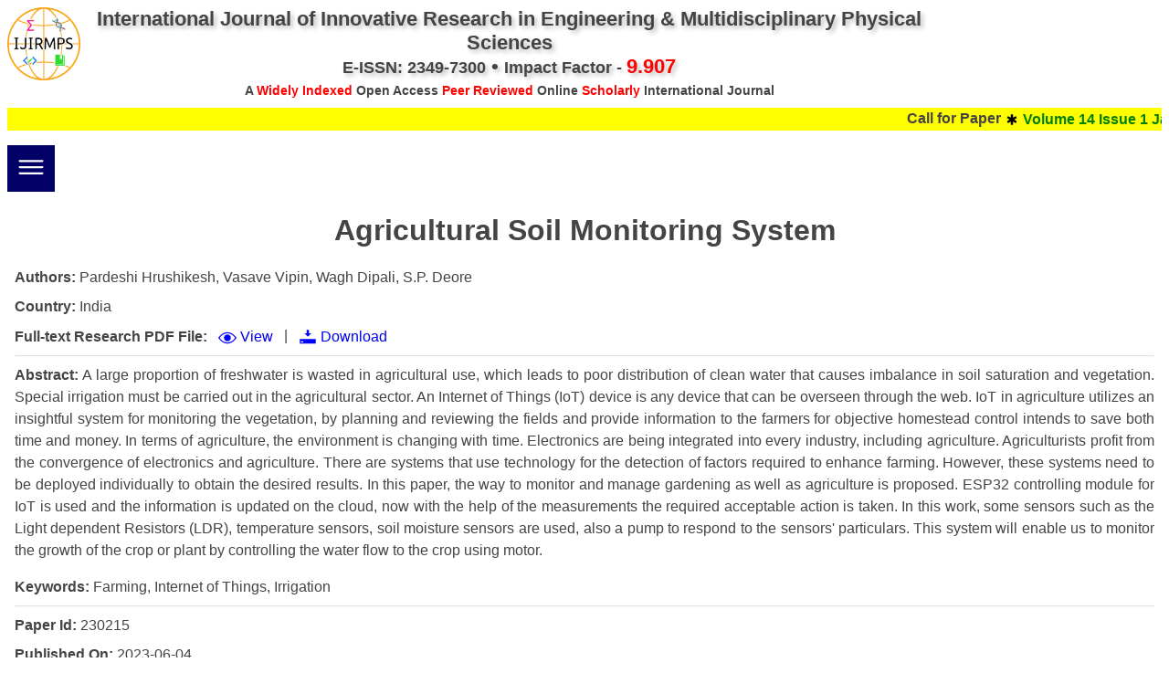

--- FILE ---
content_type: text/html; charset=utf-8
request_url: https://www.ijirmps.org/research-paper.php?id=230215
body_size: 6938
content:
<!doctype html>
<html>
<head>
	<meta charset="utf-8" />
	<meta http-equiv="content-type" content="text/html; charset=utf-8" />
	<meta name="viewport" content="initial-scale=1, width=device-width, user-scalable=yes" />
	<meta name="mobile-web-app-capable" content="yes">
	<meta name="application-name" content="IJIRMPS" />
	<meta name="theme-color" content="#000066" />
	<meta name="facebook-domain-verification" content="yx8t3ul9ngqf0vasn672z1twnz49ij" />
	<link rel='shortcut icon' href='images/logo.png' />
	<link rel="icon" sizes="256x256" href="images/logo.png" />
	<link rel="manifest" href="manifest.json" />
	<link rel="preconnect" href="https://fonts.gstatic.com" crossorigin />
	<title>Agricultural Soil Monitoring System - IJIRMPS - International Journal of Innovative Research in Engineering & Multidisciplinary Physical Sciences</title>
	<script>
function tryImg(img) {
	if(img.src.indexOf('.webp') != -1) {
		var imgTry = img.getAttribute('data-try');
		if(imgTry) {
			if(!img.getAttribute('data-tried-' + imgTry)) {
				img.setAttribute('data-tried-' + imgTry, 1);
				img.src = img.src.replace('webp', imgTry);
			}
		}
	}
}
	</script>
<link href='https://fonts.googleapis.com/css?family=El+Messiri&display=swap' rel='stylesheet' />
<link href='common.css?v=53' rel='stylesheet' />
<meta name="title" content="Agricultural Soil Monitoring System" />
<meta name="description" content="A large proportion of freshwater is wasted in agricultural use, which leads to poor distribution of clean water that causes imbalance in soil saturation and vegetation. Special irrigation must be carried out in the agricultural sector. An Internet of Things (IoT) device is any device that can be overseen through the web. IoT in agriculture utilizes an insightful system for monitoring the vegetation, by planning and reviewing the fields and provide information to the farmers for objective homestead control intends to save both time and money. In terms of agriculture, the environment is changing with time. Electronics are being integrated into every industry, including agriculture. Agriculturists profit from the convergence of electronics and agriculture. There are systems that use technology for the detection of factors required to enhance farming. However, these systems need to be deployed individually to obtain the desired results. In this paper, the way to monitor and manage gardening as well as agriculture is proposed. ESP32 controlling module for IoT is used and the information is updated on the cloud, now with the help of the measurements the required acceptable action is taken. In this work, some sensors such as the Light dependent Resistors (LDR), temperature sensors, soil moisture sensors are used, also a pump to respond to the sensors' particulars. This system will enable us to monitor the growth of the crop or plant by controlling the water flow to the crop using motor." />
<meta name="keywords" content="Farming, Internet of Things, Irrigation" /><meta name="citation_author" content="Pardeshi Hrushikesh" />
<meta name="dc.creator" content="Pardeshi Hrushikesh" />
<meta property="og:article:author" content="Pardeshi Hrushikesh" /><meta name="citation_author" content="Vasave Vipin" />
<meta name="dc.creator" content="Vasave Vipin" />
<meta property="og:article:author" content="Vasave Vipin" /><meta name="citation_author" content="Wagh Dipali" />
<meta name="dc.creator" content="Wagh Dipali" />
<meta property="og:article:author" content="Wagh Dipali" /><meta name="citation_author" content="S.P. Deore" />
<meta name="dc.creator" content="S.P. Deore" />
<meta property="og:article:author" content="S.P. Deore" /><meta name="citation_volume" content="11" />
<meta name="citation_issue" content="3" />
<meta name="prism.volume" content="11" />
<meta name="prism.url" content="https://www.ijirmps.org/research-paper.php?id=230215"/>
<meta name="citation_title" content="Agricultural Soil Monitoring System" />
<meta name="citation_publisher" content="Advanced Research Publication and Journals" />
<meta name="citation_publication_date" content="2023/06/04" />
<meta name="citation_pdf_url" content="https://www.ijirmps.org/papers/2023/3/230215.pdf" />
<meta name="citation_journal_title" content="IJIRMPS - International Journal of Innovative Research in Engineering & Multidisciplinary Physical Sciences" />
<meta name="citation_issn" content="2349-7300" />
<meta name="dc.title" content="Agricultural Soil Monitoring System" />
<meta name="dc.publisher" content="Advanced Research Publication and Journals" />
<meta name="dc.date" content="2023/06/04" />
<meta name="dc.subject" content="Computer Applications"/>
<meta name="dc.copyright" content="Creative Commons Attribution-ShareAlike 4.0 International License"/>
<meta name="prism.issn" content="2349-7300" />
<meta name="prism.publicationName" content="IJIRMPS" />
<meta name="prism.publicationDate" content="2023/06/04" />
<meta name="prism.copyright" content="Creative Commons Attribution-ShareAlike 4.0 International License"/>
<meta property="og:type" content="article" />
<meta property="og:title" content="Agricultural Soil Monitoring System" />
<meta property="og:article:published_time" content="2023-06-04" />
<meta property="og:article:section" content="Computer Applications" />
<meta property="og:image" content="https://www.ijirmps.org/images/logo.webp" />
<meta property="og:image:alt" content="IJIRMPS" />
<meta property="og:description" content="A large proportion of freshwater is wasted in agricultural use, which leads to poor distribution of clean water that causes imbalance in soil saturation and vegetation. Special irrigation must be carried out in the agricultural sector. An Internet of Things (IoT) device is any device that can be overseen through the web. IoT in agriculture utilizes an insightful system for monitoring the vegetation, by planning and reviewing the fields and provide information to the farmers for objective homestead control intends to save both time and money. In terms of agriculture, the environment is changing with time. Electronics are being integrated into every industry, including agriculture. Agriculturists profit from the convergence of electronics and agriculture. There are systems that use technology for the detection of factors required to enhance farming. However, these systems need to be deployed individually to obtain the desired results. In this paper, the way to monitor and manage gardening as well as agriculture is proposed. ESP32 controlling module for IoT is used and the information is updated on the cloud, now with the help of the measurements the required acceptable action is taken. In this work, some sensors such as the Light dependent Resistors (LDR), temperature sensors, soil moisture sensors are used, also a pump to respond to the sensors' particulars. This system will enable us to monitor the growth of the crop or plant by controlling the water flow to the crop using motor." />
<meta property="og:article:tag" content="Farming" /><meta property="og:article:tag" content="Internet of Things" /><meta property="og:article:tag" content="Irrigation" />
<style>
.new-highlight { background-color: yellow; color: black; border-radius: 100%; padding: 2px 8px; }
.header img { width: 110px; }
.header h3 { margin-bottom: 16px; }
</style>

</head>
<body>
<div class="main-wrapper">
<div class="header container">
	<div class=" align-c">
		<img src="images/logo.webp?v=1" data-try="png" onerror="tryImg(this)" class="margin-r-2x float-l" />
				<h1 class="margin-t-0 margin-b-0">International Journal of Innovative Research in Engineering & Multidisciplinary Physical Sciences <br /><small>E-ISSN: 2349-7300</small> &bull; <small>Impact Factor - </small><span style="color:red">9.907</span></h1>
		<h3>A <b>Widely Indexed</b> Open Access <b>Peer Reviewed</b> Online <b>Scholarly</b> International Journal</h3>
	</div>
</div>

<div class="container margin-b-2x head-marquee v-align-m">
	<marquee onmouseover="this.stop()" onmouseout="this.start()">
		<b>Call for Paper <img src="images/asterisk.svg" height="16" />
		<span>Volume 14 
		Issue 1		January-February 2026</span></b> <img src="images/asterisk.svg" height="16" />
		<a href="submit-research-paper.php">Submit your research for publication</a>
	</marquee>
</div>

<div class="top-menu">
	<a href="#top-menu" class="mobile-menu" onclick="$('.top-menu .container, .sidebar').toggle(200)"><img src="images/menu.svg" height="36" class="svg-filter-invert" /></a>
	<div class="clear"></div>
	
	<div class="container" id="menu-top" data-status="1">
		<div id="top-menu-container">
			<span class="top-sub-menu-out"><a href="./"><img src="images/home.svg" height="18" style="top:3px" /></i> Home</a></span>

			<span class="top-sub-menu-out">
				<span class="top-menu-lbl"><span>Research Paper</span> &nbsp;&#9662;</span>
				<span class="top-sub-menu-in">
					<a href="submit-research-paper.php">Submit Research Paper</a>
					<a href="publication-guidelines.php">Publication Guidelines</a>
					<a href="upload-documents.php">Upload Documents</a>
					<a href="fees-and-payment.php">Article Processing Fee & Other Fees</a>
					<a href="track-status.php">Track Status / Pay Fees / Download Pub. Certi.</a>
				</span>
			</span>

			<span class="top-sub-menu-out">
				<span class="top-menu-lbl"><span>Editors & Reviewers</span> &nbsp;&#9662;</span>
				<span class="top-sub-menu-in">
					<a href="editors-and-reviewers.php">View All</a>
					<a href="join-as-reviewer.php">Join as a Reviewer</a>
					<!-- a href="reviewer-referral-program.php">Reviewer Referral Program</a -->
					<a href="reviewer-certificate.php">Get Membership Certificate</a>
					<!-- a href="reviewer-login.php">Log In</a -->
				</span>
			</span>

			<span class="top-sub-menu-out"><a href="archive.php?volume=14&issue=1">Current Issue</a></span>
			<span class="top-sub-menu-out">
				<span class="top-menu-lbl">Publication Archive &nbsp;&#9662;</span>
				<span class="top-sub-menu-in">
					<span class="top-sub-menu-out-2">
						<span class="top-menu-lbl">Volume 13 (2025) &nbsp;<span class="ar-down">&#9662;</span><span class="ar-right">&#9656;</span></span>
						<span class="top-sub-menu-in-2">
<a href="archive.php?volume=13&issue=6">Issue 6 (November-December)</a><a href="archive.php?volume=13&issue=5">Issue 5 (September-October)</a><a href="archive.php?volume=13&issue=4">Issue 4 (July-August)</a><a href="archive.php?volume=13&issue=3">Issue 3 (May-June)</a><a href="archive.php?volume=13&issue=2">Issue 2 (March-April)</a><a href="archive.php?volume=13&issue=1">Issue 1 (January-February)</a>						</span>
					</span>
					<span class="top-sub-menu-out-2">
						<span class="top-menu-lbl">Volume 12 (2024) &nbsp;<span class="ar-down">&#9662;</span><span class="ar-right">&#9656;</span></span>
						<span class="top-sub-menu-in-2">
<a href="archive.php?volume=12&issue=6">Issue 6 (November-December)</a><a href="archive.php?volume=12&issue=5">Issue 5 (September-October)</a><a href="archive.php?volume=12&issue=4">Issue 4 (July-August)</a><a href="archive.php?volume=12&issue=3">Issue 3 (May-June)</a><a href="archive.php?volume=12&issue=2">Issue 2 (March-April)</a><a href="archive.php?volume=12&issue=1">Issue 1 (January-February)</a>						</span>
					</span>
					<span class="top-sub-menu-out-2">
						<span class="top-menu-lbl">Volume 11 (2023) &nbsp;<span class="ar-down">&#9662;</span><span class="ar-right">&#9656;</span></span>
						<span class="top-sub-menu-in-2">
<a href="archive.php?volume=11&issue=6">Issue 6 (November-December)</a><a href="archive.php?volume=11&issue=5">Issue 5 (September-October)</a><a href="archive.php?volume=11&issue=4">Issue 4 (July-August)</a><a href="archive.php?volume=11&issue=3">Issue 3 (May-June)</a><a href="archive.php?volume=11&issue=2">Issue 2 (March-April)</a><a href="archive.php?volume=11&issue=1">Issue 1 (January-February)</a>						</span>
					</span>
					<span class="top-sub-menu-out-2">
						<span class="top-menu-lbl">Volume 10 (2022) &nbsp;<span class="ar-down">&#9662;</span><span class="ar-right">&#9656;</span></span>
						<span class="top-sub-menu-in-2">
<a href="archive.php?volume=10&issue=6">Issue 6 (November-December)</a><a href="archive.php?volume=10&issue=5">Issue 5 (September-October)</a><a href="archive.php?volume=10&issue=4">Issue 4 (July-August)</a><a href="archive.php?volume=10&issue=3">Issue 3 (May-June)</a><a href="archive.php?volume=10&issue=2">Issue 2 (March-April)</a><a href="archive.php?volume=10&issue=1">Issue 1 (January-February)</a>						</span>
					</span>
					<span class="top-sub-menu-out-2">
						<span class="top-menu-lbl">Volume 9 (2021) &nbsp;<span class="ar-down">&#9662;</span><span class="ar-right">&#9656;</span></span>
						<span class="top-sub-menu-in-2">
<a href="archive.php?volume=9&issue=6">Issue 6 (November-December)</a><a href="archive.php?volume=9&issue=5">Issue 5 (September-October)</a><a href="archive.php?volume=9&issue=4">Issue 4 (July-August)</a><a href="archive.php?volume=9&issue=3">Issue 3 (May-June)</a><a href="archive.php?volume=9&issue=2">Issue 2 (March-April)</a><a href="archive.php?volume=9&issue=1">Issue 1 (January-February)</a>						</span>
					</span>
					<span class="top-sub-menu-out-2">
						<span class="top-menu-lbl">Volume 8 (2020) &nbsp;<span class="ar-down">&#9662;</span><span class="ar-right">&#9656;</span></span>
						<span class="top-sub-menu-in-2">
<a href="archive.php?volume=8&issue=6">Issue 6 (November-December)</a><a href="archive.php?volume=8&issue=5">Issue 5 (September-October)</a><a href="archive.php?volume=8&issue=4">Issue 4 (July-August)</a><a href="archive.php?volume=8&issue=3">Issue 3 (May-June)</a><a href="archive.php?volume=8&issue=2">Issue 2 (March-April)</a><a href="archive.php?volume=8&issue=1">Issue 1 (January-February)</a>						</span>
					</span>
					<span class="top-sub-menu-out-2">
						<span class="top-menu-lbl">Volume 7 (2019) &nbsp;<span class="ar-down">&#9662;</span><span class="ar-right">&#9656;</span></span>
						<span class="top-sub-menu-in-2">
<a href="archive.php?volume=7&issue=6">Issue 6 (November-December)</a><a href="archive.php?volume=7&issue=5">Issue 5 (September-October)</a><a href="archive.php?volume=7&issue=4">Issue 4 (July-August)</a><a href="archive.php?volume=7&issue=3">Issue 3 (May-June)</a><a href="archive.php?volume=7&issue=2">Issue 2 (March-April)</a><a href="archive.php?volume=7&issue=1">Issue 1 (January-February)</a>						</span>
					</span>
					<span class="top-sub-menu-out-2">
						<span class="top-menu-lbl">Volume 6 (2018) &nbsp;<span class="ar-down">&#9662;</span><span class="ar-right">&#9656;</span></span>
						<span class="top-sub-menu-in-2">
<a href="archive.php?volume=6&issue=6">Issue 6 (November-December)</a><a href="archive.php?volume=6&issue=5">Issue 5 (September-October)</a><a href="archive.php?volume=6&issue=4">Issue 4 (July-August)</a><a href="archive.php?volume=6&issue=3">Issue 3 (May-June)</a><a href="archive.php?volume=6&issue=2">Issue 2 (March-April)</a><a href="archive.php?volume=6&issue=1">Issue 1 (January-February)</a>						</span>
					</span>
					<span class="top-sub-menu-out-2">
						<span class="top-menu-lbl">Volume 5 (2017) &nbsp;<span class="ar-down">&#9662;</span><span class="ar-right">&#9656;</span></span>
						<span class="top-sub-menu-in-2">
<a href="archive.php?volume=5&issue=6">Issue 6 (November-December)</a><a href="archive.php?volume=5&issue=5">Issue 5 (September-October)</a><a href="archive.php?volume=5&issue=4">Issue 4 (July-August)</a><a href="archive.php?volume=5&issue=3">Issue 3 (May-June)</a><a href="archive.php?volume=5&issue=2">Issue 2 (March-April)</a><a href="archive.php?volume=5&issue=1">Issue 1 (January-February)</a>						</span>
					</span>
					<span class="top-sub-menu-out-2">
						<span class="top-menu-lbl">Volume 4 (2016) &nbsp;<span class="ar-down">&#9662;</span><span class="ar-right">&#9656;</span></span>
						<span class="top-sub-menu-in-2">
<a href="archive.php?volume=4&issue=6">Issue 6 (November-December)</a><a href="archive.php?volume=4&issue=5">Issue 5 (September-October)</a><a href="archive.php?volume=4&issue=4">Issue 4 (July-August)</a><a href="archive.php?volume=4&issue=3">Issue 3 (May-June)</a><a href="archive.php?volume=4&issue=2">Issue 2 (March-April)</a><a href="archive.php?volume=4&issue=1">Issue 1 (January-February)</a>						</span>
					</span>
					<span class="top-sub-menu-out-2">
						<span class="top-menu-lbl">Volume 3 (2015) &nbsp;<span class="ar-down">&#9662;</span><span class="ar-right">&#9656;</span></span>
						<span class="top-sub-menu-in-2">
<a href="archive.php?volume=3&issue=6">Issue 6 (November-December)</a><a href="archive.php?volume=3&issue=5">Issue 5 (September-October)</a><a href="archive.php?volume=3&issue=4">Issue 4 (July-August)</a><a href="archive.php?volume=3&issue=3">Issue 3 (May-June)</a><a href="archive.php?volume=3&issue=2">Issue 2 (March-April)</a><a href="archive.php?volume=3&issue=1">Issue 1 (January-February)</a>						</span>
					</span>
					<span class="top-sub-menu-out-2">
						<span class="top-menu-lbl">Volume 2 (2014) &nbsp;<span class="ar-down">&#9662;</span><span class="ar-right">&#9656;</span></span>
						<span class="top-sub-menu-in-2">
<a href="archive.php?volume=2&issue=6">Issue 6 (November-December)</a><a href="archive.php?volume=2&issue=5">Issue 5 (September-October)</a><a href="archive.php?volume=2&issue=4">Issue 4 (July-August)</a><a href="archive.php?volume=2&issue=3">Issue 3 (May-June)</a><a href="archive.php?volume=2&issue=2">Issue 2 (March-April)</a><a href="archive.php?volume=2&issue=1">Issue 1 (January-February)</a>						</span>
					</span>
					<span class="top-sub-menu-out-2">
						<span class="top-menu-lbl">Volume 1 (2013) &nbsp;<span class="ar-down">&#9662;</span><span class="ar-right">&#9656;</span></span>
						<span class="top-sub-menu-in-2">
							<a href="archive.php?volume=1&issue=2">Issue 2 (November-December)</a>
							<a href="archive.php?volume=1&issue=1">Issue 1 (September-October)</a>
						</span>
					</span>
					<span class="top-sub-menu-out-2">
						<span class="top-menu-lbl">Special Issues <span class="ar-down">&#9662;</span><span class="ar-right">&#9656;</span></span>
						<span class="top-sub-menu-in-2">
							<a href="special-issue.php?id=7">ICE2MAS-24 (Dec 2024)</a>
							<a href="special-issue.php?id=6">ICTIMESH-24 (Dec 2024)</a>
							<a href="special-issue.php?id=5">ICTIMESH-24 (Jul 2024)</a>
							<a href="special-issue.php?id=4">IPMESS-24 (Jan 2024)</a>
							<a href="special-issue.php?id=3">ICTIMESH-23 (Dec 2023)</a>
							<a href="special-issue.php?id=2">RONC-MPQOPCE (Sep 2021)</a>
							<a href="special-issue.php?id=1">SOIT-ADYPU (Oct 2018)</a>
						</span>
					</span>
					<a href="publication-statistics.php">Publication Statistics</a>
				</span>
			</span>
			<span class="top-sub-menu-out"><a href="conference-proceeding.php">Conference</a></span>
			<span class="top-sub-menu-out"><a href="contact-us.php">Contact Us</a></span>
		</div>
	</div>
</div>

<div class="clear"></div>

<div class="container main-container">
<div class="sidebar sidebar-l">
	<div class="side-section no-border">
		<div class="side-content align-c no-pad">
			<a href="submit-research-paper.php" class="block margin-t-1x btn btn-blue"><b class="blink">Submit Research Paper</b></a>
			<a href="join-as-reviewer.php" class="block margin-t-2x"><b class="blink">Join as a Reviewer</b></a>
		</div>
	</div>

	<div class="side-section">
		<div class="side-content align-c">
			<p>Plagiarism is checked by the leading plagiarism checker <img src="images/turnitin-logo.svg" height="50" alt="TurnItIn" style="vertical-align:middle" /></p>
		</div>
	</div>
	
	<div class="side-section">
		<div class="side-heading">Call for Paper</div>
		<div class="side-content ">
			<p class="v-align-m"><big><b>
				Volume 14 <img src="images/asterisk.svg" style="top:-2px" height="20" /> Issue 1<br />
				January-February 2026			</b></big></p>

			<p><big><a href="submit-research-paper.php">Submit Your Research</a></big></p>
		</div>
	</div>


	<style>
.indexing-partners a { display: block; margin: 12px auto; text-align: center; }
.indexing-partners img { max-width: 180px; }
	</style>

	<div class="side-section">
		<div class="side-heading">Indexing</div>
		<div class="side-content indexing-partners">
			<a href="https://independent.academia.edu/IJIRMPS" target="_blank">
				<img src="images/index-partners/academia.webp" title="Indexed in Academia.edu" alt="Indexed in Academia" data-try="png" onerror="tryImg(this)" />
			</a>

			<a href="https://journals.indexcopernicus.com/search/details?id=50732" target="_blank">
				<img src="images/index-partners/index-copernicus.webp?v=2" title="Indexed in Index Copernicus" alt="Indexed in Index Copernicus" data-try="png" onerror="tryImg(this)" />
			</a>

			<a href="https://scholar.google.com/scholar?q=ijirmps" target="_blank">
				<img src="images/index-partners/google-scholar-2.webp" title="Indexed by Google Scholar" alt="Indexed by Google Scholar" data-try="png" onerror="tryImg(this)" />
			</a>

			<a href="https://zenodo.org/search?q=ijirmps" target="_blank">
				<img src="images/index-partners/zenodo-blue.svg" title="DOI through Zenodo" alt="DOI through Zenodo" />
			</a>
		</div>
	</div>
	
	<div class="side-section" id="srch-engn-optmz-lnks">
		<div class="side-content align-c">
			<a href="journal/ugc-approved-journal.php">UGC Approved Journal</a>
			<a href="journal/academic-journal.php">Academic Journal</a>
			<a href="journal/international-academic-journal.php">International Academic Journal</a>
			<a href="journal/how-to-publish-a-research-paper.php">How to Publish a Research Paper</a>
			<a href="journal/physics-journal.php">Physics Journal</a>
			<a href="journal/international-journal.php">International Journal</a>
			<a href="journal/engineering-journal.php">Engineering Journal</a>
			<a href="journal/science-journal.php">Science Journal</a>
			<a href="journal/publish-research-paper.php">Publish Research Paper</a>
			<a href="journal/best-peer-reviewed-high-impact-factor-international-journal.php">Peer Reviewed Journal High Impact Factor Journal International Academic Journal</a>
		</div>
	</div>
</div>
<div class="sidebar sidebar-r">
	<div class="side-section">
		<div class="side-content align-c">
			<!-- img src="images/issn-logo.webp" data-try="png" onerror="tryImg(this)" /><br / -->
			<code style="font-size:x-large">E-ISSN 2349-7300</code><br />
			<img src="images/ean-13-barcode.webp" style="width:180px" data-try="png" onerror="tryImg(this)" />
		</div>
	</div>
	
	<div class="side-section">
		<div class="side-content align-c">
			<img src="images/crossref-logo.svg" style="height:56px;vertical-align:top" class="margin-r-1x" alt="CrossRef" />
			<span class="doi-logo"><b class="letter-d">d</b><b class="letters-oi">oi</b></span>
			<p>Authors can order CrossRef <abbr title="Digital Object Identifier">DOI</abbr> for their research paper published in our journal IJIRMPS.</p>
			<hr />
			<p>DOI prefix of IJIRMPS is<br /><big><code>10.37082/IJIRMPS</code></big></p>
		</div>
	</div>

	<div class="side-section">
		<div class="side-heading">Downloads</div>
		<div class="side-content side-block-links">
			<a href="downloads/research-paper-format.docx" download>Research Paper Format</a>
			<a href="downloads/agreement-of-publication.pdf" download>Agreement of Publication</a>
<a href='downloads/cover-page-v14-i1.pdf' title='Volume 14, Issue 1 (January-February 2026)' download='IJIRMPS Cover Page Volume 14 Issue 1'>Cover Page Vol 14 Isu 1</a><a href='downloads/cover-page-v13-i6.pdf' title='Volume 13, Issue 6 (November-December 2025)' download='IJIRMPS Cover Page Volume 13 Issue 6'>Cover Page Vol 13 Isu 6</a><a href='downloads/cover-page-v13-i5.pdf' title='Volume 13, Issue 5 (September-October 2025)' download='IJIRMPS Cover Page Volume 13 Issue 5'>Cover Page Vol 13 Isu 5</a>		</div>
	</div>

</div>
	<div class="content">
<h1 class="citation_title align-c">Agricultural Soil Monitoring System</h1>

<p class="margin-t-b-1x"><b>Authors:</b> 
Pardeshi Hrushikesh, Vasave Vipin, Wagh Dipali, S.P. Deore</p>

<p class="margin-t-b-1x"><b>Country:</b> India</p>

<p class="margin-t-b-1x v-align-m">
		<b>Full-text Research PDF File:</b>  &nbsp;
		<a href="papers/2023/3/230215.pdf"><img src="images/view.svg" height="20" /></a>
		<a href="papers/2023/3/230215.pdf">View</a> &nbsp; | &nbsp;
		<a href="papers/2023/3/230215.pdf" download><img src="images/download.svg" height="20" /></a>
		<a href="papers/2023/3/230215.pdf" download>Download</a>
</p>

<hr class="clear" />
<p class="margin-t-b-1x">
	<b>Abstract:</b>
	<span class="citation_abstract">A large proportion of freshwater is wasted in agricultural use, which leads to poor distribution of clean water that causes imbalance in soil saturation and vegetation. Special irrigation must be carried out in the agricultural sector. An Internet of Things (IoT) device is any device that can be overseen through the web. IoT in agriculture utilizes an insightful system for monitoring the vegetation, by planning and reviewing the fields and provide information to the farmers for objective homestead control intends to save both time and money. In terms of agriculture, the environment is changing with time. Electronics are being integrated into every industry, including agriculture. Agriculturists profit from the convergence of electronics and agriculture. There are systems that use technology for the detection of factors required to enhance farming. However, these systems need to be deployed individually to obtain the desired results. In this paper, the way to monitor and manage gardening as well as agriculture is proposed. ESP32 controlling module for IoT is used and the information is updated on the cloud, now with the help of the measurements the required acceptable action is taken. In this work, some sensors such as the Light dependent Resistors (LDR), temperature sensors, soil moisture sensors are used, also a pump to respond to the sensors' particulars. This system will enable us to monitor the growth of the crop or plant by controlling the water flow to the crop using motor.</span>
</p>

<p class="margin-b-1x"><b>Keywords:</b> Farming, Internet of Things, Irrigation</p>
<hr />

<p class="margin-t-b-1x"><b>Paper Id:</b> 230215</p>

<p class="margin-t-b-1x"><b>Published On:</b> 2023-06-04</p>

<p class="margin-t-b-1x"><b>Published In:</b> <a href="archive.php?volume=11&issue=3">Volume 11, Issue 3, May-June 2023</a></p>

<h4 class="margin-b-1x">Share this</h4>
<!-- AddToAny BEGIN -->
<div class="a2a_kit a2a_kit_size_32 a2a_default_style">
	<a class="a2a_dd" href="https://www.addtoany.com/share"></a>
	<a class="a2a_button_facebook"></a>
	<a class="a2a_button_twitter"></a>
	<a class="a2a_button_linkedin"></a>
	<a class="a2a_button_whatsapp"></a>
	<a class="a2a_button_telegram"></a>
	<a class="a2a_button_google_gmail"></a>
	<a class="a2a_button_yahoo_mail"></a>
	<a class="a2a_button_outlook_com"></a>
	<a class="a2a_button_facebook_messenger"></a>
	<a class="a2a_button_pocket"></a>
	<a class="a2a_button_reddit"></a>
	<a class="a2a_button_blogger"></a>
	<a class="a2a_button_digg"></a>
	<a class="a2a_button_mendeley"></a>
	<a class="a2a_button_livejournal"></a>
	<a class="a2a_button_wechat"></a>
	<br />
	<a class="a2a_button_email"></a>
	<a class="a2a_button_sms"></a>
	<a class="a2a_button_print"></a>
	<a class="a2a_button_copy_link"></a>
</div>
<!-- AddToAny END -->

<script type="application/ld+json">
{
	"@context": "https://schema.org",
	"@type": "ScholarlyArticle",
	"articleSection": "Computer Applications",
	"headline": "Agricultural Soil Monitoring System",
	"identifier": "230215",
	"backstory": "A large proportion of freshwater is wasted in agricultural use, which leads to poor distribution of clean water that causes imbalance in soil saturation and vegetation. Special irrigation must be carried out in the agricultural sector. An Internet of Things (IoT) device is any device that can be overseen through the web. IoT in agriculture utilizes an insightful system for monitoring the vegetation, by planning and reviewing the fields and provide information to the farmers for objective homestead control intends to save both time and money. In terms of agriculture, the environment is changing with time. Electronics are being integrated into every industry, including agriculture. Agriculturists profit from the convergence of electronics and agriculture. There are systems that use technology for the detection of factors required to enhance farming. However, these systems need to be deployed individually to obtain the desired results. In this paper, the way to monitor and manage gardening as well as agriculture is proposed. ESP32 controlling module for IoT is used and the information is updated on the cloud, now with the help of the measurements the required acceptable action is taken. In this work, some sensors such as the Light dependent Resistors (LDR), temperature sensors, soil moisture sensors are used, also a pump to respond to the sensors' particulars. This system will enable us to monitor the growth of the crop or plant by controlling the water flow to the crop using motor.",
	"datePublished": "2023-06-04T00:00:00+05:30",
	"keywords": "Farming, Internet of Things, Irrigation",
	"licence": "http://creativecommons.org/licenses/by-sa/4.0/",
	"isPartOf": {
		"@type": [
			"PublicationVolume",
			"Periodical"
		],
		"name": "IJIRMPS Volume 11, Issue 3, May-June 2023",
		"volumeNumber": "11",
		"issueNumber": "3",
		"publisher": {	
			"@type": "Organization",
			"name": "Advanced Research Publication and Journals",
			"logo": {
				"@type": "URL",
				"url": "https://www.ijirmps.org/images/logo.png"
			}
		}
	},
	"author": [
		{
			"@type": "Person",
			"givenName": "Pardeshi Hrushikesh",
			"familyName": ""
		}
,		{
			"@type": "Person",
			"givenName": "Vasave Vipin",
			"familyName": ""
		}
,		{
			"@type": "Person",
			"givenName": "Wagh Dipali",
			"familyName": ""
		}
,		{
			"@type": "Person",
			"givenName": "S.P. Deore",
			"familyName": ""
		}
	]
}
</script>
	</div>
</div>

<div class="clear"></div>

<div class="footer">
	<div class="container content">
		<table class="full-width mobile-responsive" cellpadding="8">
			<tr><td colspan="3" class="align-c">
				<img src="images/open-access-logo.svg" alt="Open Access" title="Open Access" style="height:50px;float:left" />
				<img src="images/cc-by-sa.webp" alt="CC-BY-SA" style="width:150px;margin-left:8px;float:left" data-try="png" onerror="tryImg(this)" />
				All research papers published in this journal/on this website are openly accessible and licensed under <a href="http://creativecommons.org/licenses/by-sa/4.0/" rel="license noopener" style="margin:0">Creative Commons Attribution-ShareAlike 4.0 International License</a>; accordingly, any user can read, download, copy, distribute, print, search, or link to the full texts of the authors/researchers submitted and published articles, crawl them for indexing, pass them as data to any software, or use them for any other lawful purpose. The journal is fulfilling the <a href="https://doaj.org" rel="noopener" style="margin:0"><abbr title="Directory of Open Access Journals">DOAJ</abbr></a>'s definition of open access.
			</td></tr>
			<tr><td colspan="3"><hr /></td></tr>
			<tr class="footer-links">
				<td>
					<a href="about-journal.php">About IJIRMPS</a>
<br />
					<a href="archive-indexing.php">Indexing & Archiving</a>
<br />
					<a href="publication-ethics.php">Publication Ethics</a>
<br />
					<a href="peer-review-policies.php">Peer Review & Plagiarism</a>
				</td>
				<td>
					<a href="site-policies.php">Website/Journal Policies</a>
<br />
					<a href="usage-policies.php">Usage Policy</a>
<br />
					<a href="publish-content-policies.php">Content Policies</a>
<br />
					<a href="user-privacy-policies.php">Privacy Policy</a>
				</td>
				<td>
					<a href="contact-us.php" class="margin-b-1x inline-block">Contact Us</a>
<br />
					<big>
						<a href="https://fb.com/IJIRMPS" target="_blank" style="color:#4267b2" title="Facebook"><img src="images/facebook.svg" height="22" /></a>
						<a href="https://api.whatsapp.com/send?phone=919687828838" target="_blank" style="color:green" title="WhatsApp"><img src="images/whatsapp.svg" height="26" /></a>
						<a href="http://telegram.me/IJIRMPS" target="_blank" style="color:#6aa1ce" title="Telegram"><img src="images/telegram.svg" height="22" /></a>
					</big>
<br />
					<a href="tel:+919687828838" class="v-align-m">
						<img src="images/phone.svg" height="20" style="top:-2px" />
						+91-9687-828-838					</a>
<br />
					<a href="mailto:editor&#64;ijirmps.org" class="v-align-m">
						<img src="images/mail.svg" height="26" />
						editor&#64;ijirmps.org					</a>
				</td>
			</tr>
		</table>
	</div>
</div>

<div class="loading-container" id="loading-container">
	<img class='loading-img' src="images/loading.gif" />
</div>

<script src='//code.jquery.com/jquery-1.11.3.min.js'></script>
<script src='common.js?v=29'></script>
<script src='//static.addtoany.com/menu/page.js'></script>
	<!-- Google tag (gtag.js) Google Ads -->
	<script async src="https://www.googletagmanager.com/gtag/js?id=AW-16451071060"></script>
	<script>
	window.dataLayer = window.dataLayer || [];
	function gtag(){dataLayer.push(arguments);}
	gtag('js', new Date());
	gtag('config', 'AW-16451071060');
	</script>

	<!-- Global site tag (gtag.js) - Google Analytics -->
	<script async src="https://www.googletagmanager.com/gtag/js?id=UA-121213810-1"></script>
	<script>
window.dataLayer = window.dataLayer || [];
function gtag(){dataLayer.push(arguments);}
gtag('js', new Date());
gtag('config', 'UA-121213810-1');
	</script>

<script type="application/ld+json">
{	"@context": "https://schema.org",
	"@type": "Organization",
	"url": "https://www.ijirmps.org",
	"logo": "https://www.ijirmps.org/images/logo.png",
	"contactPoint":
	[{	"@type": "ContactPoint",
		"telephone": "+91-9687-828-838",
		"contactType": "customer support",
		"availableLanguage":
		[	"English",
			"Hindi",
			"Gujarati"
		]
	}]
}
</script>
</div> <!-- /.main-wrapper -->
</body>
</html>


--- FILE ---
content_type: text/css
request_url: https://www.ijirmps.org/common.css?v=53
body_size: 3771
content:
* { box-sizing: border-box; position: relative; max-width: 100%; }

html, body, .main-wrapper, .main-wrapper * { max-height: 100%; }
body { color: #444; font-family: "Metrophobic", sans-serif; }
table, input, select, option, button, textarea { font: inherit; color: inherit; }
ul, ol { padding-left: 25px; }
li { margin: 6px 0; }
ul.para-li li, ol.para-li li { text-align: justify; }
p { line-height: 1.5; text-align: justify; }
p:last-child { margin-bottom: 0; }
form p { text-align: left; }
a { text-decoration: none; }
a:hover, a:active, a:focus { color: red; }
hr { opacity: 0.3; }
hr.half-margin { margin: 4px 0; }
label span { display: inline-block; }
dt { margin-bottom: 4px; font-weight: bold; }
dd { margin-bottom: 16px; text-align: justify; }

.p-txt-align-c > p { text-align: center; }
.p-txt-align-l > p { text-align: left; }
.p-txt-align-r > p { text-align: right; }

.clear { clear: both; height: 1px; }
.center-el { margin-right: auto; margin-left: auto; }
.center-t, .align-c { text-align: center; }
.align-r { text-align: right; }
.align-l { text-align: left; }
.align-j { text-align: justify; }
.v-align-t { vertical-align: top; }
.v-align-m, .v-align-m * { vertical-align: middle !important; }
.v-align-b { vertical-align: bottom !important; }
.float-r { float: right; }
.float-l { float: left; }
.cursor-hand { cursor: pointer; }
.block { display: block !important; }
.inline-block { display: inline-block; }
.bold { font-weight: bold; }
.no-bold { font-weight: normal; }
.no-pad { padding: 0 !important; }
.no-border { border: 0 none !important; }
.width-100\%, .full-width { width: 100% !important; max-width: 100% !important; }
.width-50\%, .half-width { width: 50% !important; }
.width-33\% { width: 33%; }
.height-100\%, .full-height { height: 100% !important; max-height: 100% !important; }
.bigger { font-size: 120%; }
.margin-t-b-1x { margin-top: 8px; margin-bottom: 8px; }
.margin-t-0 { margin-top: 0; }
.margin-t-1x { margin-top: 8px; }
.margin-t-2x { margin-top: 16px; }
.margin-t-3x { margin-top: 24px; }
.margin-b-0 { margin-bottom: 0; }
.margin-b-1x { margin-bottom: 8px; }
.margin-b-2x { margin-bottom: 16px; }
.margin-r-1x { margin-right: 8px; }
.margin-r-2x { margin-right: 16px; }
.margin-l-1x { margin-left: 8px; }
.margin-l-r-1x { margin-left: 8px; margin-right: 8px; }
.padding-r-2x { padding-right: 16px; }
.padding-l-2x { padding-left: 16px; }
.success-msg, .err-msg { border: 1px solid; padding: 8px 12px; text-align: center; }
.success-msg { border-color: green; color: green; }
.err-msg { border-color: red; color: red; }
.font-0 { font-size: 0; }
.svg-filter-invert { filter: invert(1); }
.bg-white-transparent { background-color: #fffe; }

input[type="checkbox"], input[type="radio"] { transform: scale(1.5); vertical-align: middle; }
label input + span { top: 4px; }
label input[type="checkbox"] { top: 2px; }

table { border-collapse: collapse; empty-cells: show; }
th { text-align: left; }
th small { font-weight: normal; }

table.v-align-t td, table.v-align-t th { vertical-align: top; }
.tbl-form td, .tbl-form th { padding: 4px 8px; vertical-align: top; }
.tbl-form th { padding-top: 10px; }
.tbl-form .td-form-btns { padding-top: 16px; text-align: center; }
.tbl-form .section-heading { font-weight: bold; font-size: 120%; text-align: center; border-top: 8px solid transparent; border-bottom: 8px solid transparent; background-color: #ddd; }
.tbl-pad-start-end-0 th:first-child, .tbl-pad-start-end-0 td:first-child { padding-left: 0 }
.tbl-pad-start-end-0 th:last-child, .tbl-pad-start-end-0 td:last-child { padding-right: 0 }

details.tooltip { display: inline-block; border: 1px solid #bbb; border-radius: 6px; font-size: 80%; font-weight: normal; color: red; text-align: center; }
details.tooltip summary { border-radius: 4px; padding: 0 4px; cursor: pointer; }
details.tooltip summary:hover { background-color: #eee; }
details.tooltip span { display: inline-block; padding: 0 4px 3px; }

.txt, button, select, textarea, .btn { border-radius: 0; }
.txt, select { border: 1px solid #ccc; padding: 4px; width: 250px; }
.txt.w-auto, select.w-auto { width: auto; }
.txt[required], select[required], .required { border-bottom: 1px solid red; }
.txt[required]:focus, select[required]:focus, .required:focus { outline: 1px solid red; }
.txt.auto-height { height: auto; }
select, input[type=file] { background-color: white; }

label[for] { display: inline-block; cursor: pointer; }
label.cursor-hand { white-space: nowrap; }

.btn { display: inline-block; }
button[type="submit"], .btn { border: 2px solid transparent; cursor: pointer; padding: 5px 10px; }
.btn-small { padding: 2px 6px; }
.btn-gold { background-color: #EED100; }
.btn-gold:hover, .btn-gold:focus, .btn-gold:active { background-color: transparent; color: #EED100 !important; border-color: #EED100; }
.btn-blue { background-color: blue; color: white; }
.btn-blue:hover, .btn-blue:focus, .btn-blue:active { background-color: transparent; color: blue !important; border-color: blue; }
.btn-green { background-color: #97CC04; color: white; }
.btn-green:hover, .btn-green:focus, .btn-green:active { background-color: transparent; color: #97CC04 !important; border-color: #97CC04; }
.btn-orange { background-color: #F45D01; color: white; }
.btn-orange:hover, .btn-orange:focus, .btn-orange:active { background-color: transparent; color: #F45D01 !important; border-color: #F45D01; }
.btn-dark { background-color: #2e4944; }

.txt:disabled, .btn:disabled, .btn:disabled:hover, button:disabled, button:disabled:hover, select:disabled, option:disabled, textarea:disabled { background-color: #ddd; color: #888 !important; cursor: not-allowed; }

.loading-container { display: none; position: fixed; top: 0; left: 0; bottom: 0; right: 0; z-index: 999999; background-color: #0009; }
.loading-img { position: fixed; top: 50%; left: 50%; margin-left: -8px; margin-top: -8px; }

.msg-box { visibility: hidden; background-color: rgba(0, 0, 0, 0.7); position: fixed; top: 0; left: 0; width: 100%; height: 100%; z-index: 99; }
.msg-box .msg-container { position: fixed; background-color: white; max-width: 90%; padding: 2px 10px; max-height: 100%; overflow: auto; }
.msg-box .msg-title { font-weight: bold; padding: 8px; }
.msg-box .msg-text { padding: 20px 0; }
.msg-box .msg-text > *:first-child { margin-top: 0; }
.msg-box .msg-text > *:last-child { margin-bottom: 0; }
.msg-box .msg-title, .msg-box .msg-text { text-align: center; border-bottom: 1px solid #ccc; }
.msg-box .msg-btn { padding: 8px; text-align: center; }
.msg-box .msg-btn button { margin: 3px 15px; }

.sort { width: 20px; height: 9px; cursor: pointer; margin-left: 4px; margin-right: 4px; }
.sort:before, .sort:after { font-family: 'FontAwesome'; position: absolute; color: white; top: 2px; }
.sort:after { content: "\f0d8"; margin-top: -4px; } /* up-arrow */
.sort:before { content: "\f0dd"; margin-top: 0px; } /* down-arrow */
.sort.desc:not(.asc):before, .sort.asc:not(.desc):after { color: #9bf; }

.dropdown-menu { max-width: none !important; }
.dropdown-menu .menu-separator:hover { background-color: inherit; }
.dropdown-menu .menu-separator hr { margin: 0.3rem 0; }

.top-menu { text-align: center; }
.top-menu .container { min-height: 38px; }
.top-menu .mobile-menu { display: none; }
.top-menu #top-menu-container { top: 0; width: 100%; left: 0; z-index: 99; background-color: white; }
.top-menu .top-sub-menu-out { text-align: left; display: inline-block; }
.top-menu .top-sub-menu-in { display: block; max-height: 0; overflow: hidden; position: absolute; top: 100%; z-index: 3; min-width: 100%; }
.top-menu, .top-menu .top-sub-menu-in { left: 0; }
.top-menu a, .top-menu .top-menu-lbl { display: inline-block; width: 100%; padding: 10px 12px; white-space: pre; background-color: #006; color: white; font-weight: bold; cursor: pointer; min-height: 40px }
.top-menu a:hover, .top-menu .top-menu-lbl:hover { background-color: blue; }
.top-menu .home-link a { padding-left: 15px; padding-right: 15px; }
.top-menu * { max-width: none !important; }
.top-menu .top-sub-menu-in-2 { display: block; max-height: 0; overflow: hidden; position: absolute; top: -10px; left: 178px;  /*100%;*/ z-index: 2; }
.top-menu .top-sub-menu-out:hover .top-sub-menu-in,
.top-menu .top-sub-menu-out:active .top-sub-menu-in,
.top-menu .top-sub-menu-out:focus .top-sub-menu-in,
.top-menu .top-sub-menu-out-2:hover .top-sub-menu-in-2,
.top-menu .top-sub-menu-out-2:active .top-sub-menu-in-2,
.top-menu .top-sub-menu-out-2:focus .top-sub-menu-in-2
{ max-height: 9999px; overflow: visible; }
.top-menu .top-sub-menu-out-2 .top-menu-lbl .ar-down { display: none; }

/*.header { padding: 8px; }*/
.header h1 { text-shadow: 3px 3px 5px #0004; }
.header h1 small { color: #444; font-size: .5em; vertical-align: middle; }
.header h3 { margin: 0 0 4px;top: 8px; font-size: larger; }
.header h3 span { color: #e94; }
.header h3 b { color: red; }

.head-marquee { background-color: yellow; padding-top: 3px; padding-bottom: 3px; }
.head-marquee span { color: green; }

.archive-header { font-size: 120%; font-weight: bold; background-color: brown; color: white; padding: 6px 10px; margin-top: 10px; text-align: center; }
.archive-rp-info { padding: 8px 10px; margin-bottom: 16px; border: 1px solid #bbb; }
.archive-rp-info div { line-height: 1.4; margin-bottom: 8px; }

.container { margin-left: auto; margin-right: auto; width: 1300px; display: flex; }
.container:after { content: ''; clear: both; display: block; }
.container .sidebar-l { order: 1; flex: 0 0 250px; }
.container .sidebar-r { order: 3; flex: 0 0 250px; }
.container .content { order: 2; flex: auto; }
.content { padding: 12px; }

.sidebar { width: 250px; float: left; margin: 16px 0; z-index: 2; }
.side-section { border: 3px solid brown; margin-bottom: 16px; }
.side-section:last-child { margin-bottom: 0; }
.side-heading { font-weight: bold; background-color: brown; color: #fff; text-align: center; padding: 8px; }
.side-content { padding: 8px; background-color: #fff; }
.side-content p { margin-top: .5em; margin-bottom: .5em; text-align: center; }
.side-content p:first-child { margin-top: 0; }
.side-content p:last-child { margin-bottom: 0; }
.side-content td { padding-top: 5px; padding-bottom: 5px; }
.side-content.side-block-links { padding: 8px 0; }
.side-content.side-block-links a { display: block; padding: 6px 8px; }
.side-content.side-block-links a:hover { background-color: #ddd; }

.indexing-partners div { padding-left: 3px; }
.indexing-partners div:first-child { padding-left: 0; padding-right: 3px; }
.indexing-partners img { margin-top: 3px; }
/*.leave-sidebar-pad { overflow: auto; float: left; margin-right: 16px; }*/

.listing { margin-right: auto; margin-left: auto; font-size: 80%; }
.listing th, .listing td { padding: 3px 6px; }
.listing th { background-color: #9bf; color: white; }
.listing .btn { color: white; }
.listing .row-0 { background-color: #f0f0f0; }
.listing .row-1 { background-color: #e8e8e8; }
.listing .row-0:hover, .listing .row-1:hover { background-color: #e0e0e0; }

table.pagination { margin-left: auto; margin-right: auto; background-color: #eee; margin-bottom: 8px; }
.pagination td { text-align: center; white-space: nowrap; }
.pagination td.summary { padding: 5px; }
.pagination td input { text-align: center; }
.pagination td a { display: block; padding: 6px 8px; }
.pagination td a:hover { background-color: #ddd; }

.g-recaptcha { cursor: pointer; display: inline-block; }
.g-recaptcha > div { width: auto !important; height: auto !important; }
.btn-with-captcha { top: -35px; margin-left: 40px; }

.pay-info-box td { width: 50%; vertical-align: top; padding: 8px; }
.pay-info-box code { font-family: Consolas, Inconsolata, monospace; font-size: 120%; }
.pay-info-box .clr-1 { color: orange; }
.pay-info-box p { margin-top: 8px; margin-bottom: 8px; }
.pay-info-box p img { margin-bottom: -8px; }
.pay-info-box .b-u-qr-c { float: right; margin: 0 16px 16px 24px; }
.pay-info-box .currency-badge { display: inline-block; position: absolute; right: 0; top: 0; padding: 4px 8px; font-weight: bold; background-color: #eee; }

.footer { background-color: #eee; text-align: center; }
.footer tr { line-height: 1.8; }
.footer .footer-links a { margin-left: 8px; margin-right: 8px; vertical-align: middle; }

i.info { display: inline-block; margin-right: 3px; border-radius: 100%; border: 1px solid #bbf; background-color: #ddf; padding: 0 6px 0 3px; text-align: center; font-size: smaller; cursor: default; }
i.info span { display: none; position: absolute; z-index: 99; top: 130%; left: 0; background-color: #ddf; border: 1px solid #bbf; max-height: none; font-style: normal; text-align: left; white-space: pre; max-width: none !important; }
i.info:hover span { display: inline-block; }

.si-box-home { z-index: 2; float: right; width: 200px; margin: 0 0 12px 12px; border:2px solid #f44f4f; }
.si-box-home .si-box-title { padding: 8px; text-align: center; background-color: #f44f4f;color: white; }
.si-box-links { padding: 8px; }

.doi-logo { display: inline-block; height: 60px; width: 60px; border-radius: 100%; background-color: #fcb425; font-size: 34px; line-height: 58px; text-align: center; padding-right: 2px; }
.doi-logo .letter-d { color: black; }
.doi-logo .letters-oi { color: white; }

p.keywords { margin-top: 64px; }
p.keywords span:after { content: ","; }

.onesignal-customlink-container .onesignal-customlink-explanation { text-align: center; }
.a2a_kit { line-height: 2.8 !important; }
.fa { line-height: 0.9; }
.ui-slider.ui-widget-content { background-color: white; background-image: none; }

@media(max-width: 1299px)
{	table.mobile-responsive, table.mobile-responsive tr,
	table.mobile-responsive thead, table.mobile-responsive tbody, table.mobile-responsive tfoot { display: block; }
	table.mobile-responsive th, table.mobile-responsive td { display: inline-block; }
	table.mobile-responsive.full-width td, table.mobile-responsive.full-width th { width: 100%; }
	table.mobile-responsive th { width: 24%; }
	table.mobile-responsive td { width: 74%; }
	table.mobile-responsive.tbl-pad-start-end-0 th, table.mobile-responsive.tbl-pad-start-end-0 td { padding-left: 0; padding-right: 0; }
	.half-width.full-width-in-mobile { width: auto !important; }
	
	table.mobile-responsive.light-inner-border th { border-bottom-color: #eee; }
	table.mobile-responsive.light-inner-border td { border-top-color: #eee; }

	.container { width: auto; }
	.main-container { display: block; }
	.main-container .content { padding: 0 8px; }
	.header h1 { font-size: 140%; }
	.header img { max-height: 80px; width: auto !important; }
	.header h3 { font-size: .9em; top: 5px; }
	.header h1 small { color: #444; font-size: .8em; }
	
	.top-menu, .footer { min-width: auto; }
	
	.top-menu .mobile-menu { display: inline-block; float: left; width: auto; padding: 6px 8px 4px; font-size: large; }
	.top-menu .container { display: none; }
	.top-menu .container #top-menu-container > span, .top-menu .container a { display: block; }
	.top-menu .container .top-sub-menu-in, .top-menu .top-sub-menu-in-2 { position: static; padding-left: 40px; }
	.top-menu .top-sub-menu-out-2 { position: static; top: 100%; }
	.top-menu .top-sub-menu-out-2 .top-menu-lbl .ar-right { display: none; }
	.top-menu .top-sub-menu-out-2 .top-menu-lbl .ar-down { display: inline-block; }
	.top-menu a, .top-menu .top-menu-lbl { white-space: normal; }
	.top-menu .top-sub-menu-out .top-sub-menu-in, .top-menu .top-sub-menu-out-2 .top-sub-menu-in-2 { transition-property: max-height; transition-delay: .3s; }
	
	.main-container { flex-direction: column; }
	.sidebar { display: none; width: 100%; background-color: white; left: 0; margin-top: 0; }
	.leave-sidebar-pad { padding-left: 0; width: auto; margin-right: 0; }
	.si-box-home { width: auto; }
	
	.footer { line-height: 1.8; }
	
	.tr-block { display: block; }
	.tr-block th { width: 33%; }
	.tr-block td { width: 65%; }
	.tr-block th, .tr-block td { display: inline-block; }
	.td-form-btns > * { display: block !important; margin: auto; clear: both; margin-bottom: 16px; }
	.td-form-btns > .float-r, .td-form-btns > .float-l { float: none; }
	.td-form-btns .btn-with-captcha { top: auto; }
	
	.tr-salutation select { width: 48%; }
	
	.msg-container table, .msg-container tbody, .msg-container thead, .msg-container tfoot, .msg-container tr, .msg-container th, .msg-container td { display: block; }
}

@media(max-width: 654px)
{	.pay-info-box tr, .pay-info-box td { display: block; width: 100%; }
}

@media(max-width: 500px)
{	table.mobile-responsive th { width: 39%; }
	table.mobile-responsive td { width: 59%; }
}

.hidden { display: none; }


--- FILE ---
content_type: image/svg+xml
request_url: https://www.ijirmps.org/images/download.svg
body_size: -76
content:
<svg xmlns:svg="http://www.w3.org/2000/svg" xmlns="http://www.w3.org/2000/svg" width="32px" height="32px" viewBox="0 0 32 32" enable-background="new 0 0 32 32" xml:space="preserve">
	<path d="m 14,2 4,0 0,6 4,0 -6,6 -6,-6 4,0 z M 2,18 v 8 H 30 V 18 H 2 z m 6,6 H 4 v -2 h 4 v 2 z" fill="blue" />
</svg>

--- FILE ---
content_type: image/svg+xml
request_url: https://www.ijirmps.org/images/phone.svg
body_size: 407
content:
<svg xmlns="http://www.w3.org/2000/svg" xmlns:xlink="http://www.w3.org/1999/xlink" x="0" y="0"
	 viewBox="0 0 24 24" style="enable-background:new 0 0 24 24;" xml:space="preserve">
	<path d="M15.655,23.989c-0.689,0-1.355-0.199-1.926-0.577c-5.239-3.481-9.66-7.902-13.141-13.14
		c-0.913-1.38-0.727-3.231,0.44-4.403l1.165-1.165c0.471-0.471,1.099-0.731,1.768-0.731s1.296,0.26,1.767,0.731l2.122,2.121
		c0.472,0.472,0.732,1.1,0.731,1.768c0,0.668-0.26,1.296-0.731,1.768l-0.387,0.382c1.754,2.09,3.7,4.036,5.791,5.791l0.385-0.385
		c0.471-0.471,1.099-0.731,1.768-0.731s1.296,0.26,1.768,0.731l2.122,2.121c0.974,0.975,0.974,2.56,0,3.535l-1.165,1.164
		C17.473,23.627,16.593,23.989,15.655,23.989z M3.961,4.973c-0.401,0-0.778,0.156-1.06,0.438L1.737,6.576
		C0.903,7.412,0.771,8.734,1.422,9.719c3.406,5.126,7.733,9.453,12.86,12.859c0.406,0.269,0.882,0.411,1.374,0.411
		c0.671,0,1.299-0.259,1.77-0.728l1.164-1.164c0.584-0.585,0.584-1.536,0-2.121l-2.122-2.121c-0.283-0.283-0.659-0.438-1.061-0.438
		s-0.778,0.156-1.061,0.438l-0.707,0.707c-0.094,0.094-0.22,0.146-0.354,0.146c-0.115,0-0.228-0.04-0.318-0.114
		c-2.392-1.968-4.602-4.178-6.568-6.569c-0.165-0.201-0.15-0.491,0.035-0.673l0.71-0.701c0.583-0.584,0.584-1.535-0.001-2.12
		L5.022,5.412C4.739,5.129,4.362,4.973,3.961,4.973z" stroke="#157EFB" fill="none" stroke-width="0.7" />
</svg>


--- FILE ---
content_type: image/svg+xml
request_url: https://www.ijirmps.org/images/turnitin-logo.svg
body_size: 1523
content:
<svg viewBox="0 0 218 60" xmlns="http://www.w3.org/2000/svg">
<path fill="#EA1D25" d="m0.50001,24.14493l8.875,-8.719l0,4.93l7.553,0l0,4.253l-7.553,0l0,11.688c0,2.73 1.134,4.096 3.401,4.096c1.696,0 3.485,-0.561 5.371,-1.689l0,4.416c-1.815,1.018 -3.797,1.529 -5.941,1.529c-2.164,0 -3.963,-0.632 -5.399,-1.896c-0.451,-0.377 -0.821,-0.809 -1.118,-1.285c-0.293,-0.475 -0.541,-1.097 -0.737,-1.867c-0.2,-0.771 -0.3,-2.233 -0.3,-4.398l0,-10.594l-4.152,0l0,-0.464z" id="svg_1"/>
<path fill="#EA1D25" d="m36.05501,44.23393l0,-3.062c-1.004,1.097 -2.15,1.953 -3.438,2.562c-1.289,0.609 -2.574,0.912 -3.854,0.912c-1.507,0 -2.896,-0.374 -4.167,-1.127s-2.231,-1.771 -2.881,-3.062c-0.648,-1.289 -0.973,-3.432 -0.973,-6.423l0,-13.68l4.725,0l0,13.609c0,2.504 0.358,4.254 1.075,5.25c0.72,0.992 1.978,1.487 3.778,1.487c2.248,0 4.159,-1.098 5.735,-3.295l0,-17.051l4.723,0l0,23.88l-4.723,0z" id="svg_2"/>
<path fill="#EA1D25" d="m58.54401,19.88993c-2.284,0 -4.568,1.188 -6.851,4.872l-0.261,0.417l0,-4.821l-4.75,0l0,23.878l4.75,0l0,-12.487c0,-1.992 0.56,-3.712 1.675,-5.167c1.117,-1.452 2.436,-2.177 3.959,-2.177c1.395,0 2.914,0.023 4.549,1.571l0,-5.23c-1.047,-0.564 -2.072,-0.856 -3.071,-0.856" id="svg_3"/>
<path fill="#EA1D25" d="m69.74301,20.35593l0,3.036c2.111,-2.334 4.506,-3.502 7.189,-3.502c1.487,0 2.873,0.383 4.152,1.154c1.279,0.771 2.254,1.825 2.92,3.167c0.665,1.34 0.999,3.465 0.999,6.371l0,13.652l-4.724,0l0,-13.6c0,-2.44 -0.372,-4.184 -1.116,-5.232c-0.744,-1.043 -1.989,-1.566 -3.737,-1.566c-2.232,0 -4.126,1.115 -5.684,3.344l0,17.056l-4.828,0l0,-23.88l4.829,0z" id="svg_4"/>
<path fill="#2D77BC" d="m93.04101,12.34993c0.779,0 1.445,0.268 2,0.803c0.553,0.538 0.832,1.194 0.832,1.974c0,0.763 -0.277,1.42 -0.832,1.974c-0.555,0.552 -1.221,0.831 -2,0.831c-0.727,0 -1.366,-0.283 -1.919,-0.845c-0.554,-0.561 -0.83,-1.215 -0.83,-1.96c0,-0.728 0.274,-1.372 0.83,-1.934c0.553,-0.562 1.192,-0.843 1.919,-0.843m-2.333,8.006l4.724,0l0,23.878l-4.724,0l0,-23.878z" id="svg_5"/>
<path fill="#2D77BC" d="m98.20101,24.14493l8.877,-8.719l0,4.93l7.553,0l0,4.253l-7.553,0l0,11.688c0,2.73 1.134,4.096 3.398,4.096c1.694,0 3.488,-0.561 5.375,-1.689l0,4.416c-1.817,1.018 -3.799,1.529 -5.945,1.529c-2.164,0 -3.963,-0.632 -5.399,-1.896c-0.45,-0.377 -0.821,-0.809 -1.116,-1.285c-0.293,-0.475 -0.539,-1.097 -0.738,-1.867c-0.198,-0.771 -0.297,-2.233 -0.297,-4.398l0,-10.594l-4.154,0l0,-0.464l-0.001,0z" id="svg_6"/>
<path fill="#EA1D25" d="m121.22301,12.34993c0.776,0 1.441,0.268 1.996,0.803c0.559,0.538 0.832,1.194 0.832,1.974c0,0.763 -0.273,1.42 -0.832,1.974c-0.555,0.552 -1.22,0.831 -1.996,0.831c-0.727,0 -1.367,-0.283 -1.922,-0.845c-0.555,-0.561 -0.83,-1.215 -0.83,-1.96c0,-0.728 0.275,-1.372 0.83,-1.934c0.554,-0.561 1.195,-0.843 1.922,-0.843m-2.339,8.006l4.726,0l0,23.878l-4.726,0l0,-23.878z" id="svg_7"/>
<path fill="#EA1D25" d="m134.23601,20.35593l0,3.036c2.113,-2.334 4.51,-3.502 7.189,-3.502c1.487,0 2.874,0.383 4.155,1.154c1.278,0.771 2.253,1.825 2.918,3.167c0.665,1.34 1.004,3.465 1.004,6.371l0,13.652l-4.728,0l0,-13.6c0,-2.44 -0.371,-4.184 -1.114,-5.232c-0.748,-1.043 -1.99,-1.566 -3.738,-1.566c-2.233,0 -4.127,1.115 -5.687,3.344l0,17.056l-4.825,0l0,-23.88l4.826,0z" id="svg_8"/>
<path fill="#EA1D25" d="m149.52501,16.67893l0.482,0l0,-1.273l0.289,0c0.37,0 0.512,0.13 0.893,0.806l0.265,0.468l0.591,0l-0.363,-0.583c-0.25,-0.402 -0.438,-0.659 -0.697,-0.75l0,-0.018c0.509,-0.027 0.856,-0.377 0.856,-0.861c0,-0.326 -0.251,-0.786 -0.991,-0.786l-1.324,0l0,2.997l-0.001,0zm0.484,-1.688l0,-0.901l0.778,0c0.318,0 0.537,0.174 0.537,0.446c0,0.312 -0.25,0.455 -0.619,0.455l-0.696,0zm3.067,0.143c0,1.288 -1.047,2.332 -2.335,2.332c-1.285,0 -2.323,-1.044 -2.323,-2.332c0,-1.287 1.038,-2.323 2.323,-2.323c1.288,0 2.335,1.037 2.335,2.323m0.459,0c0,-1.542 -1.249,-2.785 -2.794,-2.785c-1.543,0 -2.784,1.242 -2.784,2.785c0,1.544 1.241,2.794 2.784,2.794c1.545,0.001 2.794,-1.249 2.794,-2.794" id="svg_9"/>
<path fill="#2D77BC" d="m160.94409,27.3201c3.504,-8.264 5.432,-17.369 5.432,-26.911l32.818,0c0,15.398 -3.419,29.998 -9.54,43.082l-12.519,0l-16.191,-16.171zm16.191,12.596l10.53,0c4.854,-11.077 7.728,-23.135 8.178,-35.892l-25.958,0.002c-0.396,8.232 -2.16,16.005 -5.074,23.294l12.324,12.596z" id="svg_1"/>
<path fill="#EA1D25" d="m198.914,8.2521c5.904,-1.187 12.288,0.569 14.682,3.535c5.246,6.498 0.062,22.07 -13.787,33.257c-12.771,10.31 -28.057,14.281 -32.889,8.286c-3.335,-4.137 -0.884,-12.333 3.405,-16.65l6.825,6.812l0,-16.17l-16.189,0l6.792,6.797c-5.733,5.751 -8.364,15.27 -3.757,21.477c1.413,1.904 3.583,3.039 6.104,3.615c7.584,1.734 19.519,-2.541 30.051,-11.043c15.078,-12.179 21.501,-28.388 15.079,-36.344c-3.23,-4.001 -9.212,-5.044 -16.316,-3.572" id="svg_2"/>
</svg>


--- FILE ---
content_type: image/svg+xml
request_url: https://www.ijirmps.org/images/index-partners/zenodo-blue.svg
body_size: 1507
content:
<svg xmlns="http://www.w3.org/2000/svg" xmlns:xlink="http://www.w3.org/1999/xlink" width="146.355" height="47.955">
<path fill="#00f" d="M145.301 18.875a13.67 13.67 0 00-2.846-4.19 13.107 13.107 0 00-4.188-2.805 12.98 12.98 0 00-5.102-1.02c-1.848 0-3.564.342-5.139 1.02-.787.339-1.529.74-2.225 1.205a13.703 13.703 0 00-1.967 1.6c-.377.37-.727.761-1.051 1.17a16.281 16.281 0 00-.992 1.439c-.281.456-.957 1.861-1.254 2.828.041-1.644.281-4.096 1.254-5.472V2.768c0-.776-.279-1.431-.84-1.965-.555-.535-1.201-.803-1.93-.803-.777 0-1.43.268-1.969.803-.531.534-.801 1.189-.801 1.965v10.569a14.453 14.453 0 00-3.605-1.824 12.519 12.519 0 00-4.045-.654c-1.799 0-3.496.342-5.1 1.02-1.605.679-3 1.618-4.195 2.805a13.584 13.584 0 00-2.836 4.19c-.053.12-.1.242-.15.364a9.522 9.522 0 00-.146-.364 13.67 13.67 0 00-2.846-4.19 13.129 13.129 0 00-4.188-2.805 12.98 12.98 0 00-5.102-1.02c-1.848 0-3.564.342-5.139 1.02a13.594 13.594 0 00-4.191 2.805 12.844 12.844 0 00-2.842 4.19c-.049.115-.092.23-.137.344-.047-.114-.092-.229-.141-.344a13.583 13.583 0 00-2.84-4.19 13.14 13.14 0 00-4.193-2.805 12.96 12.96 0 00-5.104-1.02c-1.842 0-3.557.342-5.137 1.02a13.607 13.607 0 00-4.186 2.805 12.799 12.799 0 00-2.848 4.19c-.043.106-.082.214-.125.32-.043-.106-.084-.214-.131-.32a13.675 13.675 0 00-2.848-4.19 13.1 13.1 0 00-4.184-2.805 12.993 12.993 0 00-5.104-1.02c-1.85 0-3.564.342-5.137 1.02a13.544 13.544 0 00-3.91 2.552v-.441a2.822 2.822 0 00-2.82-2.822H3.246a2.82 2.82 0 100 5.642h15.541L.557 41.356A2.82 2.82 0 000 43.038v1.841a2.823 2.823 0 002.822 2.822h21.047a2.821 2.821 0 002.812-2.614 13.276 13.276 0 003.109 1.848c1.605.684 3.299 1.021 5.102 1.021 2.723 0 5.15-.726 7.287-2.187 1.727-1.176 3.092-2.639 4.084-4.389v3.805c0 .778.264 1.436.805 1.968.531.537 1.189.803 1.967.803.73 0 1.369-.266 1.93-.803.561-.532.838-1.189.838-1.968v-9.879h-.01c0-.002.01-.013.01-.013h-6.912c-.58 0-1.109.154-1.566.472a2.544 2.544 0 00-.982 1.275l-.453.93a7.535 7.535 0 01-2.809 3.244c-1.238.803-2.633 1.201-4.188 1.201a7.733 7.733 0 01-2.955-.579 7.16 7.16 0 01-2.439-1.64 8.429 8.429 0 01-1.641-2.443 7.103 7.103 0 01-.617-2.916v-2.476H51.804v-8.385c0-1.015.191-1.99.582-2.912a7.544 7.544 0 011.645-2.444 7.557 7.557 0 012.441-1.641 7.608 7.608 0 012.982-.581c1.023 0 2.01.193 2.955.581a7.156 7.156 0 012.439 1.641 8.488 8.488 0 011.641 2.444c.412.922.621 1.896.621 2.912v21.208c0 .778.266 1.436.799 1.968.535.537 1.191.803 1.971.803.729 0 1.371-.266 1.934-.803a2.628 2.628 0 00.834-1.968v-3.803a13.39 13.39 0 002.1 2.749 13.074 13.074 0 004.191 2.804c1.602.684 3.303 1.021 5.102 1.021 1.795 0 3.498-.337 5.102-1.021a13.566 13.566 0 004.227-2.804 12.881 12.881 0 002.842-4.189c.037-.095.074-.19.109-.286.039.096.074.191.113.286a12.747 12.747 0 002.842 4.189 13.6 13.6 0 004.189 2.804c1.574.684 3.293 1.021 5.139 1.021 1.795 0 3.5-.337 5.105-1.021 1.6-.68 2.994-1.614 4.184-2.804a13.676 13.676 0 002.848-4.189c.051-.12.098-.239.146-.36.049.121.094.24.146.36a13.595 13.595 0 002.842 4.189 13.074 13.074 0 004.191 2.804c1.604.684 3.303 1.021 5.102 1.021 1.795 0 3.498-.337 5.102-1.021a13.543 13.543 0 004.227-2.804 12.913 12.913 0 002.842-4.189 12.986 12.986 0 001.02-5.104v-10.86a12.682 12.682 0 00-1.058-5.102zM7.064 42.06l14.758-19.874a13.581 13.581 0 00-.121 1.791v10.86c0 1.799.35 3.498 1.059 5.104a13.97 13.97 0 001.156 2.119l-.047-.001H7.064zm35.477-15.243H27.24v-2.841c0-1.015.189-1.99.58-2.912a7.576 7.576 0 011.645-2.444 7.576 7.576 0 012.438-1.641 7.634 7.634 0 012.99-.581c1.02 0 2.002.193 2.949.581a7.126 7.126 0 012.441 1.641 8.488 8.488 0 011.641 2.444c.414.922.617 1.896.617 2.912v2.841zm49.147 8.02a7.357 7.357 0 01-.582 2.916 7.614 7.614 0 01-4.082 4.083c-.92.388-1.92.579-2.984.579a7.733 7.733 0 01-2.955-.579 7.121 7.121 0 01-2.439-1.64c-.682-.703-1.229-1.52-1.641-2.443s-.617-1.893-.617-2.916v-10.86c0-1.015.191-1.99.582-2.912a7.56 7.56 0 011.639-2.444 7.644 7.644 0 012.441-1.641 7.634 7.634 0 012.99-.581c1.018 0 2.004.193 2.947.581a7.134 7.134 0 012.443 1.641 8.57 8.57 0 011.641 2.444 7.07 7.07 0 01.617 2.912v10.86zm24.564 0a7.039 7.039 0 01-.617 2.916 8.416 8.416 0 01-1.641 2.443 7.071 7.071 0 01-2.443 1.64 7.689 7.689 0 01-2.949.579c-1.07 0-2.066-.191-2.988-.579a7.514 7.514 0 01-2.439-1.64c-.707-.703-1.252-1.52-1.643-2.443s-.584-1.893-.584-2.916v-10.86c0-1.015.211-1.99.619-2.912a8.542 8.542 0 011.641-2.444 7.21 7.21 0 012.439-1.641 7.743 7.743 0 012.955-.581c1.068 0 2.062.193 2.986.581a7.619 7.619 0 014.084 4.085c.389.922.58 1.896.58 2.912v10.86zm24.564 0a7.462 7.462 0 01-.58 2.916 7.639 7.639 0 01-4.084 4.083c-.922.388-1.92.579-2.986.579a7.74 7.74 0 01-2.955-.579 7.126 7.126 0 01-2.438-1.64c-.682-.703-1.23-1.52-1.643-2.443s-.619-1.893-.619-2.916v-10.86c0-1.015.193-1.99.584-2.912a7.56 7.56 0 011.639-2.444 7.644 7.644 0 012.441-1.641 7.64 7.64 0 012.99-.581c1.02 0 2.004.193 2.949.581a7.126 7.126 0 012.441 1.641 8.534 8.534 0 011.643 2.444 7.07 7.07 0 01.617 2.912v10.86z"/>
</svg>

--- FILE ---
content_type: image/svg+xml
request_url: https://www.ijirmps.org/images/home.svg
body_size: -132
content:
<svg xmlns="http://www.w3.org/2000/svg" width="24" height="24" viewBox="0 0 24 24">
	<path d="M10 20v-6h4v6h5v-8h3L12 3 2 12h3v8z" stroke-width="2" fill="none" stroke="white" />
</svg>

--- FILE ---
content_type: image/svg+xml
request_url: https://www.ijirmps.org/images/crossref-logo.svg
body_size: -48
content:
<svg width="65" height="95" xmlns="http://www.w3.org/2000/svg" xml:space="preserve" version="1.1">
	<g>
		<polygon fill="#3EB1C8" points="0,95.2 0,66.5 23.6,58.7 65.4,73" />
		<polygon fill="#D8D2C4" points="41.8,36.5 0,50.9 23.6,58.7 65.4,44.3" />
		<polygon fill="#4F5858" points="23.6,58.7 65.4,44.3 65.4,73" />
		<polygon fill="#FFC72C" points="65.4,0 65.4,28.7 41.8,36.5 0,22.2" />
		<polygon fill="#EF3340" points="41.8,36.5 0,50.9 0,22.2" />
	</g>
</svg>

--- FILE ---
content_type: application/javascript
request_url: https://www.ijirmps.org/common.js?v=29
body_size: 4359
content:
if(typeof ROOT_PATH == 'undefined')
	ROOT_PATH = '';

var SERVER_ERR_MSG = "An error has occurred on server.";
var px = 'px';
var blinkingEls = [];

String.prototype.replaceAll = function(searchStr, replaceStr) {
    var str = this;
    // escape regexp special characters in search string
    searchStr = searchStr.replace(/[-\/\\^$*+?.()|[\]{}]/g, '\\$&');
    return str.replace(new RegExp(searchStr, 'gi'), replaceStr);

	// usage:
	// str.replaceAll('hello', 'hi');
};

function $$(id) { return document.getElementById(id); }
function encodeLT(str) { return str.replaceAll('<', '&lt;'); }

function setEvent(el, eventNm, func) {
	if(window.addEventListener)
		el.addEventListener(eventNm, func, false);
	else if(window.attachEvent)
		el.attachEvent('on' + eventNm, func);

	return func;
}

setEvent(window, 'load', function() {
	// https://github.com/google/web-starter-kit/blob/master/app/scripts/main.js
	if('serviceWorker' in navigator) {
		navigator.serviceWorker.register(ROOT_PATH + 'sw.js').then(function(registration) {
			registration.onupdatefound = function() {
				if(navigator.serviceWorker.controller) {
					var installingWorker = registration.installing;

					installingWorker.onstatechange = function() {
						switch(installingWorker.state) {
							case 'installed':
								location.reload();
								break;

							case 'redundant':
								throw new Error('The installing service worker became redundant.');

							default: // Ignore
						}
					};
				}
			};
		}).catch(function(e) {
			console.error('Error during service worker registration:', e);
		});
	}
	
    if(typeof WOW != 'undefined')
		new WOW().init();

    // Sticky Navbar
    $(window).scroll(function () {
        if ($(this).scrollTop() > 45)
            $('.nav-bar').addClass('sticky-top');
        else
            $('.nav-bar').removeClass('sticky-top');
    });
    
    // Back to top button
    $(window).scroll(function () {
        if ($(this).scrollTop() > 300)
            $('.back-to-top').fadeIn('slow');
        else
            $('.back-to-top').fadeOut('slow');
    });

    $('.back-to-top').click(function () {
        $('html, body').animate({ scrollTop: 0 }, 1500, 'easeInOutExpo');
        return false;
    });

	if(lnkseo = $$('srch-engn-optmz-lnks'))
		lnkseo.style = 'visibility:hidden;height:0;border:0 none;margin-top:-16px';

	if(typeof vue !== 'undefined') {
		vue = new Vue({
			el: '#div-submit-paper',
			data: {
				authors: [],
			},
			created: function() {
				this.addAuthor();
			},
			methods: {
				addAuthor: function() {
					this.authors.push( (new Date()).getTime() );
				},
				removeAuthor: function(author) {
					this.authors.splice(this.authors.indexOf(author), 1);
				}
			}
		});
	}

	if(blinkingEls = document.getElementsByClassName('blink')) {
		if(!blinkingEls.length)
			return;

		setInterval(function() {
			for(var i = 0; i < blinkingEls.length; i++)
				blinkingEls[i].style.visibility = 'hidden';
			
			setTimeout(function() {
				for(var i = 0; i < blinkingEls.length; i++)
					blinkingEls[i].style.visibility = '';
			}, 200);
		}, 800);
	}
});

function setCtrlStatus(ids, status) {
	for(var i = 0; i < ids.length; i++)
		if($$(ids[i]) != null)
			$$(ids[i]).disabled = !status;
}

// btns = [ [caption, CSS class, click event function], ... ]
function showMsgBox(title, msg, btns)
{	var id = (new Date()).getTime() + '-' + parseInt(Math.random() * 999);
	var msgBox = document.createElement('div');
	msgBox.id = 'msg-box-' + id;
	msgBox.className = 'msg-box';
	msgBox.style.visibility = 'hidden';
	msgBox.innerHTML =
"<div id='msg-container-" + id + "' class='msg-container'>" +
	(title === null ? '' : "<div id='msg-title-" + id + "' class='msg-title'>" + title + "</div>") +
	"<div id='msg-text-" + id + "' class='msg-text'>" + msg + "</div>" +
	"<div id='msg-btn-" + id + "' class='msg-btn'></div>" +
"</div>";
	document.body.appendChild(msgBox);
	$$('msg-btn-' + id).innerHTML = '';
	if(typeof btns == 'undefined' || btns == '' || btns == null)
		btns = [ [ 'OK' ] ];
	else if(typeof btns == 'string')
		btns = [ [ btns ] ];
	for(var i = 0; i < btns.length; i++)
	{	var btn = document.createElement('button');
		btn.id = 'msg-btn-' + id + '-' + i;
		btn.type = 'button';
		btn.innerHTML = btns[i][0];
		btn.setAttribute('data-msgBoxId', id);
		if(typeof btns[i][1] == 'undefined')
			btn.className = 'btn btn-gold';
		else
			btn.className = btns[i][1];
		if(typeof btns[i][2] == 'undefined' || btns[i][2] == null)
			btn.onclick = function() { closeMsgBox(this); };
		else
			btn.onclick = btns[i][2];
		$$('msg-btn-' + id).appendChild(btn);
	}
	setTimeout
	(	function()
		{	var a = msgBox.children[0];
			var cH = a.clientHeight, cW = a.clientWidth;
			wH = window.innerHeight - 16;
			wW = window.innerWidth - 16;
			if(cH > wH)
				cH = wH;
			if(cW > wW)
				cW = wW;
			a.style.top = parseInt((wH - cH) / 2) + px;
			a.style.left = parseInt((wW - cW) / 2) + px;
			a.style.height = cH + px;
			a.style.width = cW + px;
			msgBox.style.visibility = 'visible';
			$$('msg-btn-' + id).children[0].focus();
		},
		300
	);
	return id;
}

function closeMsgBox(btn)
{	document.body.removeChild($$('msg-box-' + btn.getAttribute('data-msgBoxId')));
}

function showMsgBar(msg)
{	$$('action-msg').innerHTML = msg;
	$('.action-msg').show('blind');
	$('body').addClass('showing-msg-bar');
}
function hideMsgBar()
{	$$('action-msg').innerHTML = '';
	$('.action-msg').hide('blind');
	$('body').removeClass('showing-msg-bar');
}

function sort(event, field)
{	var params = location.search.replace('?', '').split('&');
	var qryStr = sorting = '';
	for(i = 0; i < params.length; i++)
	{	if(params[i] == '') continue;
		if(params[i].indexOf('sort=') == 0)
			sorting = params[i].split('=');
		else
			qryStr = qryStr + params[i] + '&';
	}
	if(location.search.indexOf('sort') == -1)
		sorting = defaultOrderBy;
	else
		sorting = sorting[1];
	if(sorting.indexOf(field) == -1)
	{	if(event.buttons == 1)
		{	if(event.ctrlKey || event.shiftKey)
				sorting = field + ':d,' + sorting;
			else
				sorting = field + ':a,' + sorting;
		}
	}
	else
	{	if(event.buttons == 4)
			sorting = sorting.replace(field + ':a,', '').replace(field + ':d,', '');
		else
		{	if(sorting.indexOf(field + ':a,') == -1)
				sorting = field + ':a,' + sorting.replace(field + ':d,', '');
			else
				sorting = field + ':d,' + sorting.replace(field + ':a,', '');
		}
	}
	location = '//' + location.host + location.pathname + '?' + qryStr + 'sort=' + sorting;
}

function submitForm(form)
{	if($$('g-recaptcha-response'))
	{	if($$('g-recaptcha-response').value == '')
		{	showMsgBox('reCAPTCHA', 'Please check the reCAPTCHA checkbox.');
			return false;
		}
	}

	var hl = form.getAttribute('data-hide-loading');
	if(hl == null || hl == '0' || hl.toLowerCase() == 'false')
		showFullLoading();

	var id = Date.now(), el = null;

	if(form.formSubmit == undefined)
	{	el = document.createElement('input');
		el.type = 'hidden';
		el.name = 'formSubmit';
		form.appendChild(el);
	}
	else
		el = form.formSubmit;

	form.id = 'form-' + (el.value = id);

	iframe = document.createElement('iframe');
	iframe.className = 'hidden';
	iframe.name = form.target = 'frame-' + id;
	iframe.onerror = submissionError;
	document.body.appendChild(iframe);
	iframe.onload = function()
	{	var txt = iframe.contentWindow.document.body.textContent;
		try { JSON.parse(txt); }
		catch(ex)
		{	try
			{	if(iframe.contentWindow.document.head.children[0].tagName != 'SCRIPT')
					submissionError();
			}
			catch(ex) { submissionError(); }
		}
	}
}

function submissionResponse(r)
{	hideFullLoading();

	var form = $$('form-' + r.formId);
	var nem = form.getAttribute('data-no-error-msg');

	if(r.error)
	{	if(nem == null || nem == '0' || nem.toLowerCase() == 'false')
			showMsgBox("Error", r.msg || SERVER_ERR_MSG);
		if($$('g-recaptcha-response'))
			grecaptcha.reset();
		if(form.getAttribute('data-on-error'))
			window[form.getAttribute('data-on-error')](r, form);
	}
	else
	{	if(r.redirect)
		{	showFullLoading();
			location.href = r.redirect;
		}
		else if(r.HISTORY_BACK)
			history.back();
		else if(r.RELOAD)
			location.reload();
		else
		{	if(form.getAttribute('data-on-success'))
				window[form.getAttribute('data-on-success')](r, form);
			if(form.getAttribute('data-on-success-msg'))
				showMsgBar(form.getAttribute('data-on-success-msg'));
			if(form.getAttribute('data-reset-form-on-success'))
				form.reset();
		}
	}
}

function submissionError()
{	hideFullLoading();
	showMsgBox("Error", SERVER_ERR_MSG);
}

function ahr(url, data, ahrOpts)
{	if(ahrOpts == undefined)
		ahrOpts = {};

	if(ahrOpts.showLoading == undefined || ahrOpts.showLoading)
		showFullLoading();

	$.ajax(
	{	method: 'POST',
		url: url,
		data: data,
		success: function(r)
		{	try
			{	r = JSON.parse(r);
				if(r.error)
				{	if(ahrOpts.onError)
						ahrOpts.onError(r);
					else
						showMsgBox("Error", r.msg);
				}
				else if(ahrOpts.onSuccess)
					ahrOpts.onSuccess(r);

				if(r.redirect)
					location = ROOT_PATH + r.redirect;
			}
			catch(e)
			{	if(ahrOpts.showError == undefined || ahrOpts.showError)
					showMsgBox("Error", SERVER_ERR_MSG);
			}
		},
		error: function(jqXHR, status, httpError)
		{	if(ahrOpts.showError == undefined || ahrOpts.showError)
				if(status != null)
					showMsgBox("Error", httpError || status );
		},
		complete: hideFullLoading
	});
}

function showFullLoading()
{	$$('loading-container').style.display = 'block';
}
function hideFullLoading()
{	$$('loading-container').style.display = 'none';
}

function clearInputs(ids)
{	for(var i = 0; i < ids.length; i++)
	{	var a = $$(ids[i]);
		if(a.tagName == 'INPUT')
			a.value = '';
		else // TEXTAREA
			a.innerText = '';
	}
}

function chkFileType(el)
{	var ext = el.value.substr(el.value.lastIndexOf('.') + 1).toLowerCase();
	var exts = el.getAttribute('data-allowed-ext').split(',');
	var valid = false;
	for(e in exts)
		if(ext == exts[e])
			valid = true;
	if(!valid)
	{	showMsgBox('Invalid File Type', 'Please select a file of proper type as per instructions.');
		el.value = '';
	}
}

function autoHeight(txt)
{	txt.style.height = 'auto';
	var maxH = parseInt(txt.getAttribute('data-max-height'));
	try { txt.style.height = ((txt.scrollHeight > maxH ? maxH : txt.scrollHeight) + 2) + px; }
	catch(ex) {}
}

function replaceFieldValue(str, obj)
{	for(x in obj)
		str = str.replaceAll('__' + x + '__', obj[x]);
	return str;
}

function submitPaperSuccess(r, form) {
	var conversionInfo = ($$('contact_country').value.toLowerCase() == 'india') ? { value: 1500, currency: 'INR' } : { value: 60, currency: 'USD' };
	$('#div-submit-paper').addClass('hidden');
	$('#div-submit-paper-success').removeClass('hidden');

	$$('tbl-paper-info').innerHTML = $$('tbl-paper-info').innerHTML
		.replaceAll('__id__', r.id)
		.replaceAll('__title__', $$('title').value)
		.replaceAll('__author_email_address__', document.getElementsByName('author_email_address[]')[0].value)
		.replaceAll('__PUBLICATION_FEE__', r.publicationFee)
		.replaceAll('__DOI_FEE__', r.doiFee)
		.replaceAll('__HARD_COPY_FEE__', r.hardCopyFee);

	form.reset();
	$$('paper-id').setAttribute('data-record-hash', r.recordHash);
	scrollTo(0, $('h1').offset().top - 70);

	gtag('event', 'conversion',
	{	'send_to': 'AW-16451071060/ODI5CJqEmJIZENTYvaQ9'
	,	'value': conversionInfo.value
	,	'currency': conversionInfo.currency
	,	'event_callback': function() {}
	} );
}

function joinReviewerSuccess(r, form)
{	$('#div-join-reviewer').addClass('hidden');
	$('#div-join-reviewer-success').removeClass('hidden');
	form.reset();
	scrollTo(0, $('h1').offset().top - 70);
}

function docsUploadSuccess(r, form)
{	form.reset();
	$(form).addClass('hidden');
	$('#div-upload-docs-success').removeClass('hidden');
	scrollTo(0, $('h3').offset().top - 70);
}

function submitContactSuccess(r, form)
{	form.reset();
	$(form).addClass('hidden');
	$('#div-contact-form-success').removeClass('hidden');
}

function setMethod(el, otherElId)
{	$('#tr-' + el.value).removeClass('hidden');
	$('#' + el.value).removeAttr('disabled');
	$('#tr-' + otherElId).addClass('hidden');
	$('#' + otherElId).attr('disabled', '');
}

function passCodeSent(r)
{	showMsgBox("Pass Code Sent", r.msg);
}

function reviewerResetPwdEmailSuccess(r, form)
{	$(form).addClass('hidden');
	$('#div-reset-pwd-email-success').removeClass('hidden');
	form.reset();
}

function chkReviewerNewPwd(form, elPwd)
{	if(!chkPwdStrength(elPwd.value))
	{	showMsgBox(null, 'Please enter password as per the instructions.');
		return false;
	}
	return submitForm(form);
}

function chkPwdStrength(pwd)
{	if(pwd.length < 8)
		return false;
	var chk = { upper: false, lower: false, digit: false, symbol: false };
	for(var i = 0; i < pwd.length; i++)
	{	if(pwd[i] >= 'a' && pwd[i] <= 'z')
			chk.lower = true;
		else if(pwd[i] >= 'A' && pwd[i] <= 'Z')
			chk.upper = true;
		else if(pwd[i] >= 0 && pwd[i] <= 9)
			chk.digit = true;
		else
			chk.symbol = true;
	}
	return (chk.upper && chk.lower && chk.digit && chk.symbol);
}

function reviewerResetPwdSuccess(r, form)
{	$(form).addClass('hidden');
	$('#div-reset-pwd-success').removeClass('hidden');
	form.reset();
}

function reviewerCertiSuccess(r, form)
{	$$('email-address').innerHTML = $$('email_address').value;
	form.reset();
	$(form).addClass('hidden');
	$('#div-reviewer-certi-success').removeClass('hidden');
}

function sbcrToPushNotif(isSubscribed)
{	var tdId = $$('paper-id');
	
	if(tdId.innerHTML == '__id__')
		return; // ignore if paper id is not yet generated
	
	OneSignal.getUserId(function(subId)
	{	ahr('ahr/push-notif-subscribe.php',
		{	id: tdId.innerHTML
		,	recordHash: tdId.getAttribute('data-record-hash')
		,	subscription: isSubscribed
		,	subscriberId: subId
		});
	});
}


--- FILE ---
content_type: image/svg+xml
request_url: https://www.ijirmps.org/images/open-access-logo.svg
body_size: 11
content:
<svg xmlns="http://www.w3.org/2000/svg" width="640" height="1000" xmlns:rdf="http://www.w3.org/1999/02/22-rdf-syntax-ns#" xmlns:cc="http://creativecommons.org/ns#" xmlns:dc="http://purl.org/dc/elements/1.1/">
<g stroke="#f68212" stroke-width="104.764" fill="none">
<path d="M111.387,308.135V272.408A209.21,209.214 0 0,1 529.807,272.408V530.834"/>
<circle cx="320.004" cy="680.729" r="256.083"/>
</g>
<circle fill="#f68212" cx="321.01" cy="681.659" r="86.4287"/>
</svg>

--- FILE ---
content_type: image/svg+xml
request_url: https://www.ijirmps.org/images/asterisk.svg
body_size: 475
content:
<svg xmlns="http://www.w3.org/2000/svg" xmlns:xlink="http://www.w3.org/1999/xlink" x="0" y="0" width="100px" height="100px" viewBox="0 0 100 100" enable-background="new 0 0 100 100" xml:space="preserve">
<path d="M82.466,60.066c-0.01-0.006-0.022-0.009-0.032-0.015l0.034-0.059l-17.31-9.994l17.39-10.04l-0.005-0.009
c0.923-0.57,1.233-1.774,0.687-2.72c-0.012-0.021-0.029-0.038-0.042-0.059l0.011-0.006l-5.52-9.562l-0.007,0.004
c-0.56-0.91-1.729-1.225-2.669-0.72l-0.004-0.006L57.578,36.942V16.793h-0.01c-0.033-1.083-0.919-1.953-2.01-1.953
c-0.025,0-0.048,0.006-0.073,0.007v-0.013H44.445v0.007c-1.069,0.03-1.926,0.886-1.957,1.952h-0.006v20.115L25.032,26.833
l-0.006,0.01c-0.956-0.513-2.151-0.183-2.697,0.764c-0.012,0.021-0.018,0.044-0.03,0.065l-0.01-0.006l-5.52,9.562l0.005,0.003
c-0.508,0.94-0.196,2.11,0.712,2.672l-0.002,0.003l0.035,0.02c0.006,0.003,0.01,0.008,0.016,0.011s0.012,0.005,0.018,0.008
l17.411,10.052l-17.028,9.832c-0.146,0.044-0.289,0.101-0.426,0.18c-0.961,0.553-1.29,1.781-0.743,2.74l-0.007,0.004l5.711,9.892
l0.032-0.019c0.617,0.738,1.689,0.951,2.55,0.455c0.011-0.006,0.019-0.015,0.03-0.021l0.032,0.056l17.369-10.027v19.593
c-0.035,0.149-0.058,0.302-0.058,0.461c0,1.108,0.895,2.005,2,2.014v0.007h11.422v-0.037c0.948-0.165,1.67-0.986,1.67-1.98
c0-0.012-0.003-0.023-0.004-0.035h0.066V63.056l16.967,9.796c0.112,0.105,0.233,0.202,0.371,0.282
c0.959,0.556,2.185,0.227,2.745-0.724l0.005,0.003l5.534-9.587c0.001-0.001,0.002-0.002,0.003-0.004s0.001-0.003,0.002-0.004
l0.173-0.299l-0.03-0.018C83.678,61.598,83.327,60.564,82.466,60.066z" />
</svg>


--- FILE ---
content_type: image/svg+xml
request_url: https://www.ijirmps.org/images/view.svg
body_size: 3
content:
<svg xmlns:svg="http://www.w3.org/2000/svg" xmlns="http://www.w3.org/2000/svg" width="32px" height="32px" viewBox="0 0 32 32" enable-background="new 0 0 32 32" xml:space="preserve">
	<path d="M 16,6 C 6,6 0,15.938 0,15.938 0,15.938 6,26 16,26 26,26 32,16 32,16 32,16 26,6 16,6 z m 0,18 C 7.25,24 2.5,16 2.5,16 2.5,16 7.25,8 16,8 c 8.75,0 13.5,8 13.5,8 0,0 -4.75,8 -13.5,8 z m 6,-8 c 0,3.313708 -2.686292,6 -6,6 -3.313708,0 -6,-2.686292 -6,-6 0,-3.313708 2.686292,-6 6,-6 3.313708,0 6,2.686292 6,6 z" fill="blue" />
</svg>


--- FILE ---
content_type: image/svg+xml
request_url: https://www.ijirmps.org/images/facebook.svg
body_size: 96
content:
<svg version="1.1" xmlns="http://www.w3.org/2000/svg" viewBox="0 0 36 36" height="40" width="40">
	<defs>
		<linearGradient x1="50%" x2="50%" y1="97%" y2="0%" id="jsc_s_2">
			<stop offset="0%" stop-color="#0062E0"></stop>
			<stop offset="100%" stop-color="#19AFFF"></stop>
		</linearGradient>
	</defs>
	<path d="M15 35.8C6.5 34.3 0 26.9 0 18 0 8.1 8.1 0 18 0s18 8.1 18 18c0 8.9-6.5 16.3-15 17.8l-1-.8h-4l-1 .8z" fill="url(#jsc_s_2)"></path>
	<path d="M25 23l.8-5H21v-3.5c0-1.4.5-2.5 2.7-2.5H26V7.4c-1.3-.2-2.7-.4-4-.4-4.1 0-7 2.5-7 7v4h-4.5v5H15v12.7c1 .2 2 .3 3 .3s2-.1 3-.3V23h4z" fill="white"></path>
</svg>